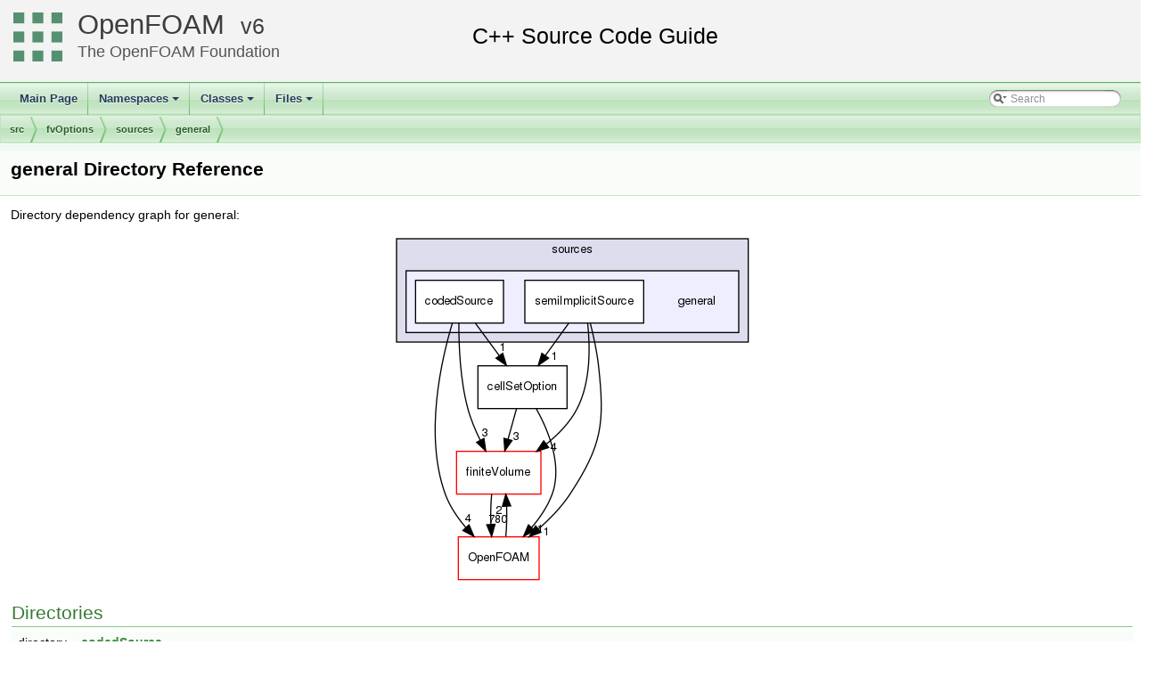

--- FILE ---
content_type: text/html
request_url: https://cpp.openfoam.org/v6/dir_72795626a818b0414b803468c9fe69a0.html
body_size: 6609
content:
<!-- HTML header for doxygen 1.8.11-->
<!DOCTYPE html PUBLIC "-//W3C//DTD XHTML 1.0 Transitional//EN" "http://www.w3.org/TR/xhtml1/DTD/xhtml1-transitional.dtd">
<html xmlns="http://www.w3.org/1999/xhtml">
<head>
<meta http-equiv="Content-Type" content="text/xhtml;charset=UTF-8"/>
<meta http-equiv="X-UA-Compatible" content="IE=9"/>
<meta name="generator" content="Doxygen 1.8.13"/>
<title>OpenFOAM: src/fvOptions/sources/general Directory Reference</title>
<link href="tabs.css" rel="stylesheet" type="text/css"/>
<script type="text/javascript" src="jquery.js"></script>
<script type="text/javascript" src="dynsections.js"></script>
<link href="search/search.css" rel="stylesheet" type="text/css"/>
<script type="text/javascript" src="search/searchdata.js"></script>
<script type="text/javascript" src="search/search.js"></script>
<link href="doxygen.css" rel="stylesheet" type="text/css" />
<link href="customdoxygen.css" rel="stylesheet" type="text/css"/>
</head>
<body>
<div id="top"><!-- do not remove this div, it is closed by doxygen! -->
<div id="titlearea">
<table cellspacing="0" cellpadding="0">
 <tbody>
 <tr style="height: 56px;">
  <td id="projectlogo"><img alt="Logo" src="CFDFoundation55x55.png"/></td>
  <td id="projectalign" style="padding-left: 0.5em;">
   <div id="projectname"><a href="http://openfoam.org">OpenFOAM</a>
   &#160;<span id="projectnumber"><a href="http://openfoam.org/download/source">6</a></span>
   </div>
   <div id="projectbrief"><a href="http://openfoam.org/6">The OpenFOAM Foundation</a></div>
  </td>
 </tr>
 </tbody>
</table>
</div>
<!-- end header part -->
<!-- Generated by Doxygen 1.8.13 -->
<script type="text/javascript">
var searchBox = new SearchBox("searchBox", "search",false,'Search');
</script>
<script type="text/javascript" src="menudata.js"></script>
<script type="text/javascript" src="menu.js"></script>
<script type="text/javascript">
$(function() {
  initMenu('',true,false,'search.php','Search');
  $(document).ready(function() { init_search(); });
});
</script>
<div id="main-nav"></div>
<!-- window showing the filter options -->
<div id="MSearchSelectWindow"
     onmouseover="return searchBox.OnSearchSelectShow()"
     onmouseout="return searchBox.OnSearchSelectHide()"
     onkeydown="return searchBox.OnSearchSelectKey(event)">
</div>

<!-- iframe showing the search results (closed by default) -->
<div id="MSearchResultsWindow">
<iframe src="javascript:void(0)" frameborder="0" 
        name="MSearchResults" id="MSearchResults">
</iframe>
</div>

<div id="nav-path" class="navpath">
  <ul>
<li class="navelem"><a class="el" href="dir_68267d1309a1af8e8297ef4c3efbcdba.html">src</a></li><li class="navelem"><a class="el" href="dir_3feeed9f14097927738cfbd9bcefd859.html">fvOptions</a></li><li class="navelem"><a class="el" href="dir_ab5426228c8fb14cfc52c0ebfb464378.html">sources</a></li><li class="navelem"><a class="el" href="dir_72795626a818b0414b803468c9fe69a0.html">general</a></li>  </ul>
</div>
</div><!-- top -->
<div class="header">
  <div class="headertitle">
<div class="title">general Directory Reference</div>  </div>
</div><!--header-->
<div class="contents">
<div class="dynheader">
Directory dependency graph for general:</div>
<div class="dyncontent">
<div class="center"><img src="dir_72795626a818b0414b803468c9fe69a0_dep.png" border="0" usemap="#dir__72795626a818b0414b803468c9fe69a0__dep" alt="src/fvOptions/sources/general"/></div>
<map name="dir__72795626a818b0414b803468c9fe69a0__dep" id="dir__72795626a818b0414b803468c9fe69a0__dep">
<area shape="rect" id="node2" href="dir_143bf1c32728e888f2a8fadcc8e856ca.html" title="codedSource" alt="" coords="37,63,136,111"/>
<area shape="rect" id="node4" href="dir_9bd15774b555cf7259a6fa18f99fe99b.html" title="finiteVolume" alt="" coords="83,255,178,303"/>
<area shape="rect" id="edge2-headlabel" href="dir_001476_000923.html" title="3" alt="" coords="111,227,119,242"/>
<area shape="rect" id="node5" href="dir_c5473ff19b20e6ec4dfe5c310b3778a8.html" title="OpenFOAM" alt="" coords="85,351,176,399"/>
<area shape="rect" id="edge3-headlabel" href="dir_001476_002081.html" title="4" alt="" coords="93,324,101,338"/>
<area shape="rect" id="node6" href="dir_3985ce20ae33982f8c583731dc480b49.html" title="cellSetOption" alt="" coords="107,159,207,207"/>
<area shape="rect" id="edge4-headlabel" href="dir_001476_001442.html" title="1" alt="" coords="131,131,139,146"/>
<area shape="rect" id="node3" href="dir_6bf80c03527053062f9a69c3eb0e4df2.html" title="semiImplicitSource" alt="" coords="160,63,293,111"/>
<area shape="rect" id="edge6-headlabel" href="dir_001477_000923.html" title="4" alt="" coords="189,243,197,258"/>
<area shape="rect" id="edge7-headlabel" href="dir_001477_002081.html" title="1" alt="" coords="180,338,188,353"/>
<area shape="rect" id="edge8-headlabel" href="dir_001477_001442.html" title="1" alt="" coords="189,141,197,156"/>
<area shape="rect" id="edge1-headlabel" href="dir_000923_002081.html" title="780" alt="" coords="119,324,141,339"/>
<area shape="rect" id="edge5-headlabel" href="dir_002081_000923.html" title="2" alt="" coords="127,314,135,329"/>
<area shape="rect" id="edge9-headlabel" href="dir_001442_000923.html" title="3" alt="" coords="146,232,154,246"/>
<area shape="rect" id="edge10-headlabel" href="dir_001442_002081.html" title="1" alt="" coords="173,335,181,350"/>
<area shape="rect" id="clust2" href="dir_72795626a818b0414b803468c9fe69a0.html" alt="" coords="27,52,400,121"/>
<area shape="rect" id="clust1" href="dir_ab5426228c8fb14cfc52c0ebfb464378.html" title="sources" alt="" coords="16,16,411,132"/>
</map>
</div>
<table class="memberdecls">
<tr class="heading"><td colspan="2"><h2 class="groupheader"><a name="subdirs"></a>
Directories</h2></td></tr>
<tr class="memitem:dir_143bf1c32728e888f2a8fadcc8e856ca"><td class="memItemLeft" align="right" valign="top">directory &#160;</td><td class="memItemRight" valign="bottom"><a class="el" href="dir_143bf1c32728e888f2a8fadcc8e856ca.html">codedSource</a></td></tr>
<tr class="separator:"><td class="memSeparator" colspan="2">&#160;</td></tr>
<tr class="memitem:dir_6bf80c03527053062f9a69c3eb0e4df2"><td class="memItemLeft" align="right" valign="top">directory &#160;</td><td class="memItemRight" valign="bottom"><a class="el" href="dir_6bf80c03527053062f9a69c3eb0e4df2.html">semiImplicitSource</a></td></tr>
<tr class="separator:"><td class="memSeparator" colspan="2">&#160;</td></tr>
</table>
</div><!-- contents -->
<!-- HTML footer for doxygen 1.8.11-->
<!-- start footer part -->
<hr class="footer"/><address class="footer"><small>
Generated by &#160;<a href="http://www.doxygen.org/index.html">
<img class="footer" src="doxygen.png" alt="doxygen"/>
</a> 1.8.13
</small></address>
</body>
</html>


--- FILE ---
content_type: application/javascript
request_url: https://cpp.openfoam.org/v6/menudata.js
body_size: 19313
content:
var menudata={children:[
{text:"Main Page",url:"index.html"},
{text:"Namespaces",url:"namespaces.html",children:[
{text:"Namespace List",url:"namespaces.html"},
{text:"Namespace Members",url:"namespacemembers.html",children:[
{text:"All",url:"namespacemembers.html",children:[
{text:"a",url:"namespacemembers.html#index_a"},
{text:"b",url:"namespacemembers_b.html#index_b"},
{text:"c",url:"namespacemembers_c.html#index_c"},
{text:"d",url:"namespacemembers_d.html#index_d"},
{text:"e",url:"namespacemembers_e.html#index_e"},
{text:"f",url:"namespacemembers_f.html#index_f"},
{text:"g",url:"namespacemembers_g.html#index_g"},
{text:"h",url:"namespacemembers_h.html#index_h"},
{text:"i",url:"namespacemembers_i.html#index_i"},
{text:"j",url:"namespacemembers_j.html#index_j"},
{text:"k",url:"namespacemembers_k.html#index_k"},
{text:"l",url:"namespacemembers_l.html#index_l"},
{text:"m",url:"namespacemembers_m.html#index_m"},
{text:"n",url:"namespacemembers_n.html#index_n"},
{text:"o",url:"namespacemembers_o.html#index_o"},
{text:"p",url:"namespacemembers_p.html#index_p"},
{text:"q",url:"namespacemembers_q.html#index_q"},
{text:"r",url:"namespacemembers_r.html#index_r"},
{text:"s",url:"namespacemembers_s.html#index_s"},
{text:"t",url:"namespacemembers_t.html#index_t"},
{text:"u",url:"namespacemembers_u.html#index_u"},
{text:"v",url:"namespacemembers_v.html#index_v"},
{text:"w",url:"namespacemembers_w.html#index_w"},
{text:"x",url:"namespacemembers_x.html#index_x"},
{text:"y",url:"namespacemembers_y.html#index_y"},
{text:"z",url:"namespacemembers_z.html#index_z"}]},
{text:"Functions",url:"namespacemembers_func.html",children:[
{text:"a",url:"namespacemembers_func.html#index_a"},
{text:"b",url:"namespacemembers_func_b.html#index_b"},
{text:"c",url:"namespacemembers_func_c.html#index_c"},
{text:"d",url:"namespacemembers_func_d.html#index_d"},
{text:"e",url:"namespacemembers_func_e.html#index_e"},
{text:"f",url:"namespacemembers_func_f.html#index_f"},
{text:"g",url:"namespacemembers_func_g.html#index_g"},
{text:"h",url:"namespacemembers_func_h.html#index_h"},
{text:"i",url:"namespacemembers_func_i.html#index_i"},
{text:"j",url:"namespacemembers_func_j.html#index_j"},
{text:"k",url:"namespacemembers_func_k.html#index_k"},
{text:"l",url:"namespacemembers_func_l.html#index_l"},
{text:"m",url:"namespacemembers_func_m.html#index_m"},
{text:"n",url:"namespacemembers_func_n.html#index_n"},
{text:"o",url:"namespacemembers_func_o.html#index_o"},
{text:"p",url:"namespacemembers_func_p.html#index_p"},
{text:"q",url:"namespacemembers_func_q.html#index_q"},
{text:"r",url:"namespacemembers_func_r.html#index_r"},
{text:"s",url:"namespacemembers_func_s.html#index_s"},
{text:"t",url:"namespacemembers_func_t.html#index_t"},
{text:"u",url:"namespacemembers_func_u.html#index_u"},
{text:"v",url:"namespacemembers_func_v.html#index_v"},
{text:"w",url:"namespacemembers_func_w.html#index_w"},
{text:"x",url:"namespacemembers_func_x.html#index_x"},
{text:"y",url:"namespacemembers_func_y.html#index_y"},
{text:"z",url:"namespacemembers_func_z.html#index_z"}]},
{text:"Variables",url:"namespacemembers_vars.html",children:[
{text:"a",url:"namespacemembers_vars.html#index_a"},
{text:"b",url:"namespacemembers_vars_b.html#index_b"},
{text:"c",url:"namespacemembers_vars_c.html#index_c"},
{text:"d",url:"namespacemembers_vars_d.html#index_d"},
{text:"e",url:"namespacemembers_vars_e.html#index_e"},
{text:"f",url:"namespacemembers_vars_f.html#index_f"},
{text:"g",url:"namespacemembers_vars_g.html#index_g"},
{text:"h",url:"namespacemembers_vars_h.html#index_h"},
{text:"i",url:"namespacemembers_vars_i.html#index_i"},
{text:"j",url:"namespacemembers_vars_j.html#index_j"},
{text:"k",url:"namespacemembers_vars_k.html#index_k"},
{text:"l",url:"namespacemembers_vars_l.html#index_l"},
{text:"m",url:"namespacemembers_vars_m.html#index_m"},
{text:"n",url:"namespacemembers_vars_n.html#index_n"},
{text:"o",url:"namespacemembers_vars_o.html#index_o"},
{text:"p",url:"namespacemembers_vars_p.html#index_p"},
{text:"r",url:"namespacemembers_vars_r.html#index_r"},
{text:"s",url:"namespacemembers_vars_s.html#index_s"},
{text:"t",url:"namespacemembers_vars_t.html#index_t"},
{text:"u",url:"namespacemembers_vars_u.html#index_u"},
{text:"v",url:"namespacemembers_vars_v.html#index_v"},
{text:"w",url:"namespacemembers_vars_w.html#index_w"},
{text:"z",url:"namespacemembers_vars_z.html#index_z"}]},
{text:"Typedefs",url:"namespacemembers_type.html",children:[
{text:"a",url:"namespacemembers_type.html#index_a"},
{text:"b",url:"namespacemembers_type_b.html#index_b"},
{text:"c",url:"namespacemembers_type_c.html#index_c"},
{text:"d",url:"namespacemembers_type_d.html#index_d"},
{text:"e",url:"namespacemembers_type_e.html#index_e"},
{text:"f",url:"namespacemembers_type_f.html#index_f"},
{text:"g",url:"namespacemembers_type_g.html#index_g"},
{text:"h",url:"namespacemembers_type_h.html#index_h"},
{text:"i",url:"namespacemembers_type_i.html#index_i"},
{text:"k",url:"namespacemembers_type_k.html#index_k"},
{text:"l",url:"namespacemembers_type_l.html#index_l"},
{text:"m",url:"namespacemembers_type_m.html#index_m"},
{text:"n",url:"namespacemembers_type_n.html#index_n"},
{text:"o",url:"namespacemembers_type_o.html#index_o"},
{text:"p",url:"namespacemembers_type_p.html#index_p"},
{text:"q",url:"namespacemembers_type_q.html#index_q"},
{text:"r",url:"namespacemembers_type_r.html#index_r"},
{text:"s",url:"namespacemembers_type_s.html#index_s"},
{text:"t",url:"namespacemembers_type_t.html#index_t"},
{text:"u",url:"namespacemembers_type_u.html#index_u"},
{text:"v",url:"namespacemembers_type_v.html#index_v"},
{text:"w",url:"namespacemembers_type_w.html#index_w"}]},
{text:"Enumerations",url:"namespacemembers_enum.html"},
{text:"Enumerator",url:"namespacemembers_eval.html"}]}]},
{text:"Classes",url:"annotated.html",children:[
{text:"Class List",url:"annotated.html"},
{text:"Class Index",url:"classes.html"},
{text:"Class Hierarchy",url:"inherits.html"},
{text:"Class Members",url:"functions.html",children:[
{text:"All",url:"functions.html",children:[
{text:"a",url:"functions.html#index_a"},
{text:"b",url:"functions_b.html#index_b"},
{text:"c",url:"functions_c.html#index_c"},
{text:"d",url:"functions_d.html#index_d"},
{text:"e",url:"functions_e.html#index_e"},
{text:"f",url:"functions_f.html#index_f"},
{text:"g",url:"functions_g.html#index_g"},
{text:"h",url:"functions_h.html#index_h"},
{text:"i",url:"functions_i.html#index_i"},
{text:"j",url:"functions_j.html#index_j"},
{text:"k",url:"functions_k.html#index_k"},
{text:"l",url:"functions_l.html#index_l"},
{text:"m",url:"functions_m.html#index_m"},
{text:"n",url:"functions_n.html#index_n"},
{text:"o",url:"functions_o.html#index_o"},
{text:"p",url:"functions_p.html#index_p"},
{text:"q",url:"functions_q.html#index_q"},
{text:"r",url:"functions_r.html#index_r"},
{text:"s",url:"functions_s.html#index_s"},
{text:"t",url:"functions_t.html#index_t"},
{text:"u",url:"functions_u.html#index_u"},
{text:"v",url:"functions_v.html#index_v"},
{text:"w",url:"functions_w.html#index_w"},
{text:"x",url:"functions_x.html#index_x"},
{text:"y",url:"functions_y.html#index_y"},
{text:"z",url:"functions_z.html#index_z"},
{text:"~",url:"functions_0x7e.html#index_0x7e"}]},
{text:"Functions",url:"functions_func.html",children:[
{text:"a",url:"functions_func.html#index_a"},
{text:"b",url:"functions_func_b.html#index_b"},
{text:"c",url:"functions_func_c.html#index_c"},
{text:"d",url:"functions_func_d.html#index_d"},
{text:"e",url:"functions_func_e.html#index_e"},
{text:"f",url:"functions_func_f.html#index_f"},
{text:"g",url:"functions_func_g.html#index_g"},
{text:"h",url:"functions_func_h.html#index_h"},
{text:"i",url:"functions_func_i.html#index_i"},
{text:"j",url:"functions_func_j.html#index_j"},
{text:"k",url:"functions_func_k.html#index_k"},
{text:"l",url:"functions_func_l.html#index_l"},
{text:"m",url:"functions_func_m.html#index_m"},
{text:"n",url:"functions_func_n.html#index_n"},
{text:"o",url:"functions_func_o.html#index_o"},
{text:"p",url:"functions_func_p.html#index_p"},
{text:"q",url:"functions_func_q.html#index_q"},
{text:"r",url:"functions_func_r.html#index_r"},
{text:"s",url:"functions_func_s.html#index_s"},
{text:"t",url:"functions_func_t.html#index_t"},
{text:"u",url:"functions_func_u.html#index_u"},
{text:"v",url:"functions_func_v.html#index_v"},
{text:"w",url:"functions_func_w.html#index_w"},
{text:"x",url:"functions_func_x.html#index_x"},
{text:"y",url:"functions_func_y.html#index_y"},
{text:"z",url:"functions_func_z.html#index_z"},
{text:"~",url:"functions_func_0x7e.html#index_0x7e"}]},
{text:"Variables",url:"functions_vars.html",children:[
{text:"a",url:"functions_vars.html#index_a"},
{text:"b",url:"functions_vars_b.html#index_b"},
{text:"c",url:"functions_vars_c.html#index_c"},
{text:"d",url:"functions_vars_d.html#index_d"},
{text:"e",url:"functions_vars_e.html#index_e"},
{text:"f",url:"functions_vars_f.html#index_f"},
{text:"g",url:"functions_vars_g.html#index_g"},
{text:"h",url:"functions_vars_h.html#index_h"},
{text:"i",url:"functions_vars_i.html#index_i"},
{text:"j",url:"functions_vars_j.html#index_j"},
{text:"k",url:"functions_vars_k.html#index_k"},
{text:"l",url:"functions_vars_l.html#index_l"},
{text:"m",url:"functions_vars_m.html#index_m"},
{text:"n",url:"functions_vars_n.html#index_n"},
{text:"o",url:"functions_vars_o.html#index_o"},
{text:"p",url:"functions_vars_p.html#index_p"},
{text:"q",url:"functions_vars_q.html#index_q"},
{text:"r",url:"functions_vars_r.html#index_r"},
{text:"s",url:"functions_vars_s.html#index_s"},
{text:"t",url:"functions_vars_t.html#index_t"},
{text:"u",url:"functions_vars_u.html#index_u"},
{text:"v",url:"functions_vars_v.html#index_v"},
{text:"w",url:"functions_vars_w.html#index_w"},
{text:"x",url:"functions_vars_x.html#index_x"},
{text:"y",url:"functions_vars_y.html#index_y"},
{text:"z",url:"functions_vars_z.html#index_z"}]},
{text:"Typedefs",url:"functions_type.html",children:[
{text:"a",url:"functions_type.html#index_a"},
{text:"b",url:"functions_type_b.html#index_b"},
{text:"c",url:"functions_type_c.html#index_c"},
{text:"d",url:"functions_type_d.html#index_d"},
{text:"e",url:"functions_type_e.html#index_e"},
{text:"f",url:"functions_type_f.html#index_f"},
{text:"g",url:"functions_type_g.html#index_g"},
{text:"h",url:"functions_type_h.html#index_h"},
{text:"i",url:"functions_type_i.html#index_i"},
{text:"k",url:"functions_type_k.html#index_k"},
{text:"l",url:"functions_type_l.html#index_l"},
{text:"m",url:"functions_type_m.html#index_m"},
{text:"n",url:"functions_type_n.html#index_n"},
{text:"o",url:"functions_type_o.html#index_o"},
{text:"p",url:"functions_type_p.html#index_p"},
{text:"q",url:"functions_type_q.html#index_q"},
{text:"r",url:"functions_type_r.html#index_r"},
{text:"s",url:"functions_type_s.html#index_s"},
{text:"t",url:"functions_type_t.html#index_t"},
{text:"v",url:"functions_type_v.html#index_v"},
{text:"w",url:"functions_type_w.html#index_w"}]},
{text:"Enumerations",url:"functions_enum.html",children:[
{text:"a",url:"functions_enum.html#index_a"},
{text:"b",url:"functions_enum.html#index_b"},
{text:"c",url:"functions_enum.html#index_c"},
{text:"d",url:"functions_enum.html#index_d"},
{text:"e",url:"functions_enum.html#index_e"},
{text:"f",url:"functions_enum.html#index_f"},
{text:"g",url:"functions_enum.html#index_g"},
{text:"i",url:"functions_enum.html#index_i"},
{text:"k",url:"functions_enum.html#index_k"},
{text:"l",url:"functions_enum.html#index_l"},
{text:"m",url:"functions_enum.html#index_m"},
{text:"o",url:"functions_enum.html#index_o"},
{text:"p",url:"functions_enum.html#index_p"},
{text:"r",url:"functions_enum.html#index_r"},
{text:"s",url:"functions_enum.html#index_s"},
{text:"t",url:"functions_enum.html#index_t"},
{text:"v",url:"functions_enum.html#index_v"},
{text:"w",url:"functions_enum.html#index_w"}]},
{text:"Enumerator",url:"functions_eval.html",children:[
{text:"a",url:"functions_eval.html#index_a"},
{text:"b",url:"functions_eval_b.html#index_b"},
{text:"c",url:"functions_eval_c.html#index_c"},
{text:"d",url:"functions_eval_d.html#index_d"},
{text:"e",url:"functions_eval_e.html#index_e"},
{text:"f",url:"functions_eval_f.html#index_f"},
{text:"g",url:"functions_eval_g.html#index_g"},
{text:"h",url:"functions_eval_h.html#index_h"},
{text:"i",url:"functions_eval_i.html#index_i"},
{text:"k",url:"functions_eval_k.html#index_k"},
{text:"l",url:"functions_eval_l.html#index_l"},
{text:"m",url:"functions_eval_m.html#index_m"},
{text:"n",url:"functions_eval_n.html#index_n"},
{text:"o",url:"functions_eval_o.html#index_o"},
{text:"p",url:"functions_eval_p.html#index_p"},
{text:"q",url:"functions_eval_q.html#index_q"},
{text:"r",url:"functions_eval_r.html#index_r"},
{text:"s",url:"functions_eval_s.html#index_s"},
{text:"t",url:"functions_eval_t.html#index_t"},
{text:"u",url:"functions_eval_u.html#index_u"},
{text:"v",url:"functions_eval_v.html#index_v"},
{text:"w",url:"functions_eval_w.html#index_w"},
{text:"x",url:"functions_eval_x.html#index_x"},
{text:"y",url:"functions_eval_y.html#index_y"},
{text:"z",url:"functions_eval_z.html#index_z"}]},
{text:"Related Functions",url:"functions_rela.html",children:[
{text:"a",url:"functions_rela.html#index_a"},
{text:"b",url:"functions_rela_b.html#index_b"},
{text:"c",url:"functions_rela_c.html#index_c"},
{text:"d",url:"functions_rela_d.html#index_d"},
{text:"e",url:"functions_rela_e.html#index_e"},
{text:"f",url:"functions_rela_f.html#index_f"},
{text:"g",url:"functions_rela_g.html#index_g"},
{text:"h",url:"functions_rela_h.html#index_h"},
{text:"i",url:"functions_rela_i.html#index_i"},
{text:"l",url:"functions_rela_l.html#index_l"},
{text:"m",url:"functions_rela_m.html#index_m"},
{text:"n",url:"functions_rela_n.html#index_n"},
{text:"o",url:"functions_rela_o.html#index_o"},
{text:"p",url:"functions_rela_p.html#index_p"},
{text:"r",url:"functions_rela_r.html#index_r"},
{text:"s",url:"functions_rela_s.html#index_s"},
{text:"t",url:"functions_rela_t.html#index_t"},
{text:"u",url:"functions_rela_u.html#index_u"},
{text:"v",url:"functions_rela_v.html#index_v"}]}]}]},
{text:"Files",url:"files.html",children:[
{text:"File List",url:"files.html"},
{text:"File Members",url:"globals.html",children:[
{text:"All",url:"globals.html",children:[
{text:"a",url:"globals.html#index_a"},
{text:"b",url:"globals_b.html#index_b"},
{text:"c",url:"globals_c.html#index_c"},
{text:"d",url:"globals_d.html#index_d"},
{text:"e",url:"globals_e.html#index_e"},
{text:"f",url:"globals_f.html#index_f"},
{text:"g",url:"globals_g.html#index_g"},
{text:"h",url:"globals_h.html#index_h"},
{text:"i",url:"globals_i.html#index_i"},
{text:"j",url:"globals_j.html#index_j"},
{text:"k",url:"globals_k.html#index_k"},
{text:"l",url:"globals_l.html#index_l"},
{text:"m",url:"globals_m.html#index_m"},
{text:"n",url:"globals_n.html#index_n"},
{text:"o",url:"globals_o.html#index_o"},
{text:"p",url:"globals_p.html#index_p"},
{text:"q",url:"globals_q.html#index_q"},
{text:"r",url:"globals_r.html#index_r"},
{text:"s",url:"globals_s.html#index_s"},
{text:"t",url:"globals_t.html#index_t"},
{text:"u",url:"globals_u.html#index_u"},
{text:"v",url:"globals_v.html#index_v"},
{text:"w",url:"globals_w.html#index_w"},
{text:"x",url:"globals_x.html#index_x"},
{text:"y",url:"globals_y.html#index_y"},
{text:"z",url:"globals_z.html#index_z"}]},
{text:"Functions",url:"globals_func.html",children:[
{text:"a",url:"globals_func.html#index_a"},
{text:"b",url:"globals_func_b.html#index_b"},
{text:"c",url:"globals_func_c.html#index_c"},
{text:"d",url:"globals_func_d.html#index_d"},
{text:"e",url:"globals_func_e.html#index_e"},
{text:"f",url:"globals_func_f.html#index_f"},
{text:"g",url:"globals_func_g.html#index_g"},
{text:"h",url:"globals_func_h.html#index_h"},
{text:"i",url:"globals_func_i.html#index_i"},
{text:"j",url:"globals_func_j.html#index_j"},
{text:"k",url:"globals_func_k.html#index_k"},
{text:"l",url:"globals_func_l.html#index_l"},
{text:"m",url:"globals_func_m.html#index_m"},
{text:"n",url:"globals_func_n.html#index_n"},
{text:"o",url:"globals_func_o.html#index_o"},
{text:"p",url:"globals_func_p.html#index_p"},
{text:"q",url:"globals_func_q.html#index_q"},
{text:"r",url:"globals_func_r.html#index_r"},
{text:"s",url:"globals_func_s.html#index_s"},
{text:"t",url:"globals_func_t.html#index_t"},
{text:"u",url:"globals_func_u.html#index_u"},
{text:"v",url:"globals_func_v.html#index_v"},
{text:"w",url:"globals_func_w.html#index_w"},
{text:"x",url:"globals_func_x.html#index_x"},
{text:"y",url:"globals_func_y.html#index_y"},
{text:"z",url:"globals_func_z.html#index_z"}]},
{text:"Variables",url:"globals_vars.html",children:[
{text:"a",url:"globals_vars.html#index_a"},
{text:"b",url:"globals_vars_b.html#index_b"},
{text:"c",url:"globals_vars_c.html#index_c"},
{text:"d",url:"globals_vars_d.html#index_d"},
{text:"e",url:"globals_vars_e.html#index_e"},
{text:"f",url:"globals_vars_f.html#index_f"},
{text:"g",url:"globals_vars_g.html#index_g"},
{text:"h",url:"globals_vars_h.html#index_h"},
{text:"i",url:"globals_vars_i.html#index_i"},
{text:"k",url:"globals_vars_k.html#index_k"},
{text:"l",url:"globals_vars_l.html#index_l"},
{text:"m",url:"globals_vars_m.html#index_m"},
{text:"n",url:"globals_vars_n.html#index_n"},
{text:"o",url:"globals_vars_o.html#index_o"},
{text:"p",url:"globals_vars_p.html#index_p"},
{text:"q",url:"globals_vars_q.html#index_q"},
{text:"r",url:"globals_vars_r.html#index_r"},
{text:"s",url:"globals_vars_s.html#index_s"},
{text:"t",url:"globals_vars_t.html#index_t"},
{text:"u",url:"globals_vars_u.html#index_u"},
{text:"v",url:"globals_vars_v.html#index_v"},
{text:"w",url:"globals_vars_w.html#index_w"},
{text:"x",url:"globals_vars_x.html#index_x"},
{text:"y",url:"globals_vars_y.html#index_y"}]},
{text:"Typedefs",url:"globals_type.html",children:[
{text:"b",url:"globals_type.html#index_b"},
{text:"c",url:"globals_type.html#index_c"},
{text:"d",url:"globals_type.html#index_d"},
{text:"f",url:"globals_type.html#index_f"},
{text:"g",url:"globals_type.html#index_g"},
{text:"k",url:"globals_type.html#index_k"},
{text:"l",url:"globals_type.html#index_l"},
{text:"m",url:"globals_type.html#index_m"},
{text:"p",url:"globals_type.html#index_p"},
{text:"r",url:"globals_type.html#index_r"},
{text:"s",url:"globals_type.html#index_s"},
{text:"t",url:"globals_type.html#index_t"},
{text:"v",url:"globals_type.html#index_v"},
{text:"w",url:"globals_type.html#index_w"}]},
{text:"Macros",url:"globals_defs.html",children:[
{text:"a",url:"globals_defs.html#index_a"},
{text:"b",url:"globals_defs_b.html#index_b"},
{text:"c",url:"globals_defs_c.html#index_c"},
{text:"d",url:"globals_defs_d.html#index_d"},
{text:"e",url:"globals_defs_e.html#index_e"},
{text:"f",url:"globals_defs_f.html#index_f"},
{text:"g",url:"globals_defs_g.html#index_g"},
{text:"h",url:"globals_defs_h.html#index_h"},
{text:"i",url:"globals_defs_i.html#index_i"},
{text:"k",url:"globals_defs_k.html#index_k"},
{text:"l",url:"globals_defs_l.html#index_l"},
{text:"m",url:"globals_defs_m.html#index_m"},
{text:"n",url:"globals_defs_n.html#index_n"},
{text:"o",url:"globals_defs_o.html#index_o"},
{text:"p",url:"globals_defs_p.html#index_p"},
{text:"r",url:"globals_defs_r.html#index_r"},
{text:"s",url:"globals_defs_s.html#index_s"},
{text:"t",url:"globals_defs_t.html#index_t"},
{text:"u",url:"globals_defs_u.html#index_u"},
{text:"v",url:"globals_defs_v.html#index_v"},
{text:"w",url:"globals_defs_w.html#index_w"}]}]}]}]}
